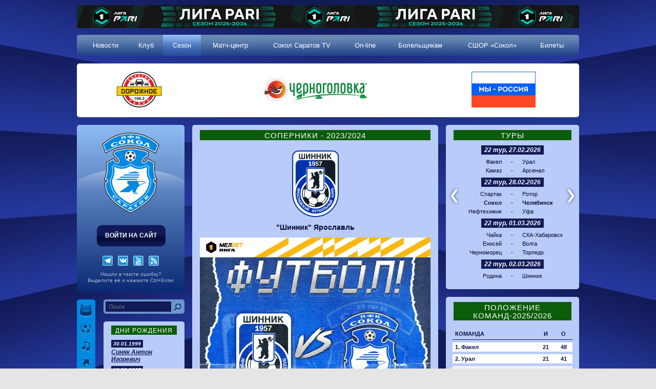

--- FILE ---
content_type: text/html
request_url: https://sokol-saratov.ru/season/opponents/view/id/390
body_size: 12880
content:
<!DOCTYPE HTML PUBLIC "-//W3C//DTD HTML 4.01//EN"  "http://www.w3.org/TR/html4/strict.dtd">
<html lang="ru">
    <head>
		<meta http-equiv="Content-language" content="ru-RU">
        <meta http-equiv="Content-Type" content="text/html; charset=utf-8">
        <meta content="Сокол Саратов" name="keywords">
        <meta content="Сокол Саратов" name="description">
		<link rel="SHORTCUT ICON" href="/favicon.ico">
        <title>ПФК "Сокол" Саратов | Соперники</title>
		<link href='http://fonts.googleapis.com/css?family=Open+Sans+Condensed:300,700&subset=latin,cyrillic' rel='stylesheet' type='text/css'>
		<link href='/css/styles.css' rel="stylesheet" type="text/css"/>
        <link href='/css/magnific-popup.css' rel="stylesheet" type="text/css"/>
	
		<script src="/js/jquery.min.js"></script>
		<script src="/js/corner.js"></script>
		<script src="/js/jquery.magnific-popup.min.js"></script>
		<script src="/js/js.js"></script>
		<script src="https://lidrekon.ru/slep/js/uhpv-full.min.js"></script>
    </head>
    <body>
        <div class="main inside">
			<div class="competition">
				<div class="competition-logo">
				<a target="_blank" href="https://fnl.pro/pari" rel="nofollow"><img width="980" height="" src="/img/plashka.png" /></a>
				</div>
				
			</div>
			<div class="menu">	<table>		<tr>						<td class="">				<a href="/news/">Новости</a>											</td>						<td class="">				<a href="/club">Клуб</a>													<ul>													<li><a href="/command">Команда</a></li>													<li><a href="/club/admin">Администрация</a></li>													<li><a href="/site/page/view/contacts">Контакты</a></li>											</ul>							</td>						<td class="active">				<a href="/season/liga">Сезон</a>													<ul>													<li><a href="/season/liga">Календарь</a></li>													<li><a href="/enemy">Соперники</a></li>													<li><a href="/season">Дневник</a></li>													<li><a href="/season/commands">Положение команд</a></li>											</ul>							</td>						<td class="">				<a href="/matchcenter">Матч-центр</a>											</td>						<td class="">				<a href="/tv">Сокол Саратов TV</a>											</td>						<td class="">				<a href="/online">On-line</a>											</td>						<td class="">				<a href="/guestbook">Болельщикам</a>													<ul>													<li><a href="/guestbook">Гостевая</a></li>													<li><a href="http://sokol-saratov.ru/site/page/view/pravila">Правила поведения зрителей</a></li>													<li><a href="/conference">Вопрос-ответ</a></li>											</ul>							</td>						<td class="">				<a href="/school/team">СШОР «Сокол»</a>													<ul>													<li><a href="/school/team">Команда</a></li>													<li><a href="/school/playersStats">Статистика команды</a></li>													<li><a href="/school/standings">Положение команд</a></li>													<li><a href="/school/management">Руководство</a></li>													<li><a href="/school/teachers">Педагогический состав</a></li>													<li><a href="/school/diary">Дневник</a></li>													<li><a href="/school/calendar">Календарь</a></li>													<li><a href="/club/docs">Документы</a></li>													<li><a href="/site/page/view/specrazdel">Сведения об образовательной ортанизации</a></li>													<li><a href="/site/page/view/contacts-school">Контакты</a></li>											</ul>							</td>						<td class="">				<a href="/site/page/view/tickets">Билеты</a>											</td>					</tr>	</table></div><div class="sponsors">
	<table>
		<tr>
			<td>					
				<noindex>
					<a href="https://dorognoe.ru/?region=saratov" target="_blank" rel="nofollow"><img id="�������� �����" src="/img/sponsors/DR.png"/></a>
				</noindex> 
			</td>
			<td>					
				<noindex>
					<a href="https://chernogolovka.com/" target="_blank" rel="nofollow"><img id="������������" src="/img/sponsors/chernogolovka.png"/></a>
				</noindex> 
			</td>
			<td>					
				<noindex>
					<a target="_blank" rel="nofollow"><img id="we are russian" src="/img/sponsors/rus.jpg"/></a>
				</noindex> 
			</td>
		</tr>
	</table>
</div>            <div class="left">
                <div class="top">
					<div class="top_gleam logo_target">
												<script>$.get('/site/logo',{},function(response){$('.logo_target').html(response)})</script>
					</div>
				</div>
				<div class="panel">
					<div class="menu_icon">
	<div class="hide_menu">
		<ul>
							<li><a href="/stadium">Стадион</a></li>
							<li><a href="/totalizator">Тотализатор</a></li>
							<li><a href="/music">Музыка</a></li>
							<li><a href="/links">Ссылки</a></li>
							<li><a href="/book">Чтиво</a></li>
							<li><a href="/season/media">Фото и видео</a></li>
							<li><a href="/vote">Опросы</a></li>
							<li><a href="/archiv">Архив</a></li>
					</ul>
	</div>
	<ul>
					<li><a href="/stadium" id="stadium"></a></li>
					<li><a href="/totalizator" id="tote"></a></li>
					<li><a href="/music" id="music"></a></li>
					<li><a href="/links" id="links"></a></li>
					<li><a href="/book" id="read"></a></li>
					<li><a href="/season/media" id="multimedia"></a></li>
					<li><a href="/vote" id="polls"></a></li>
					<li><a href="/archiv" id="archive"></a></li>
			</ul>  
</div><div class="search">
	<form action="/search/results" method="get">		<input placeholder="Поиск" type="text" value="" name="q" id="q" />		<input type="submit" name="yt0" value="" />	</form></div><div class="birthday">
	<h2>ДНИ РОЖДЕНИЯ</h2>
	<div>
					<span class="data">30.01.1999</span>
			<a href="/club/team/view/id/651">Синяк Антон Игоревич</a>
					<span class="data">10.02.2005</span>
			<a href="/club/team/view/id/661">Грибов Сергей Алексеевич</a>
					<span class="data">13.02.1983</span>
			<a href="/club/management/view/id/154">Кашчелан Младен</a>
			</div>
	<a href="/command" class="section_link">Команда</a>
	<div class="clear"></div>
</div>					<div class="clear"></div>
				</div>
                <div class="result">
	<h2>Результат</h2>
	<div class="tourney">
		ПАРИ Первая Лига сезона 2025-2026 годов<br>
			</div>
	<span>
		21 тур		29.11.2025	</span>
	<table class="result_table">
		<tr>
			<td>
				<div>Сокол</div>
				Саратов			</td>
			<td>
                0:2									<small class="pen">(0:1)</small>
				                            </td>
			<td>
                <div>СКА-Хабаровск</div>
                Хабаровск			</td>
		</tr>
	</table>
			<a href="/online/view/id/5037">Текстовая трансляция</a><br>
				<a href="/media/view/id/660">Фото и видео</a><br>
	</div><div class="result">
	<h2>Анонс</h2>
    <div class="tourney">
        ПАРИ Первая Лига сезона 2025-2026 годов<br>
            </div>
	<span>
		22 тур        28.02.2026			</span>
	<table class="result_table">
		<tr>
            <td>
                <div>Сокол</div>
                Саратов            </td>
			<td>-</td>
            <td>
                <div>Челябинск</div>
                Челябинск            </td>
		</tr>
	</table>
			<a href="/html/online/view/id/5046">Текстовая трансляция</a><br>
		</div><div class="result extra_logos">
<h2>ПАРТНЕРЫ ФНЛ</h2>
	<a target="_blank" href="https://fnl.pro/pari" rel="nofollow"><img src="/img/1_PARI.png" width="100"></a>
	<a target="_blank" href="https://abinbevefes.ru/" rel="nofollow"><img src="/img/napitki vmeste.png" width="100"></a>
	<a target="_blank" href="https://bookmaker-ratings.ru/bookmakers-homepage/luchshie-bukmekerskie-kontory/" rel="nofollow"><img src="/img/3_reiting_.png" width="100"></a>
	<a target="_blank" href="https://metaratings.ru/" rel="nofollow"><img src="/img/3_metaraitings.png" width="100"></a>
	<a target="_blank" href="https://legalbet.ru/ratings/" rel="nofollow"><img src="/img/4_legal bet.png" width="100"></a>
	<a target="_blank" href="https://betonmobile.ru/"><img src="/img/2_beton mobile.png" width="100" alt="Betonmobile.ru"></a>
	<a target="_blank" href="https://www.football-mania.ru/" rel="nofollow"><img src="/img/5_Footballmania.png" width="100"></a>
	<a target="_blank" href="https://fnl.pro/pari" rel="nofollow"><img src="/img/7_FNL.png" width="100"></a>
	<a target="_blank" href="https://rfs.ru/" rel="nofollow"><img src="/img/4_RFS.png" width="100"></a>
</div>
<div class="result extra_logos">
	<a target="_blank" href="https://qtickets.ru/" rel="dofollow"><img src="/img/qtickets.svg" alt="Qtickets" width="130"></a>
	<a target="_blank" href="https://sportbox.ru/" rel="nofollow"><img class="sportbox" src="/img/sportbox.jpg"></a>
	<a target="_blank" href="https://sokol-saratov.ru/news/veteran"><img src="/img/logo_ffs+.png"></a>
	<a target="_blank" href="https://minsport.saratov.gov.ru/" rel="nofollow"><img src="/img/min-vo.jpg" width="190"></a>
	<a target="_blank" href="https://sport-teams.ru/" rel="nofollow"><img src="/img/logo-csp-russia.png" width="190"></a>
	<a target="_blank" href="https://norma.sport" rel="nofollow"><img src="/img/norma_.png" width="190"></a>
	<a target="_blank" href="https://afisha.yandex.ru/saratov/sport?source=menu" rel="nofollow"><img src="/img/yafisha.svg"></a>
	<a target="_blank" href="https://www.agrosport.ru/" rel="nofollow"><img src="/img/gto.jpg"></a>
<!--lm_php_ver=1.5--><!-- <ml_code></ml_code> --><!--<ml_code_response><ml_getver>6.3.3</ml_getver></ml_code_response>--><!-- <ml_code></ml_code> --><!--<ml_code_response><ml_getver>6.3.3</ml_getver></ml_code_response>--><!--3079351961267--><div id='Wob8_3079351961267'></div><!--af2e2e48--><!--9241b0f4--><!--9c7ec26b--><!--da5bb5de--><!--<ingots><ingots><ingots_version>2.2</ingots_version></ingots></ingots>--><!--<ingots><ingots><ingots_fversion>2.2f</ingots_fversion></ingots></ingots>--><!--<kappusto><kappusto><kappusto_version>1.3.3</kappusto_version></kappusto></kappusto>--><megaindex_noindex></megaindex_noindex><!-- links will appear here -->

<script async="async" src="https://w.uptolike.com/widgets/v1/zp.js?pid=1293548" type="text/javascript"></script>
<script type="text/javascript">
<!--
var _acic={dataProvider:10};(function(){var e=document.createElement("script");e.type="text/javascript";e.async=true;e.src="//www.acint.net/aci.js";var t=document.getElementsByTagName("script")[0];t.parentNode.insertBefore(e,t)})()
//-->
</script>

</div>                <!--img src="/img/banner.png" alt="Покупка билетов on-line"/-->
            </div>
            <div class="right">
                <div>
                    <div class="content_left  ">
                        <div class="opponent">
    <h2>Соперники - 2023/2024</h2>
	<div class="opponent_details">
		<div class="team_badge align_center">
            <img src="/img/teams/649174708b7d8.png"/> 		</div>
		<h1 class="align_center">"Шинник" Ярославль</h1>
        <div class="opponent_info">
            <p>
	<img src="https://sun155-1.userapi.com/impg/qK0vdQscIshpAdsF77S5rF-q2Sf1rOFrvJbU7w/brTsB_aFQjg.jpg?size=807x807&quality=95&sign=d04e2ec05f51962449ddfbd5341aabce&c_uniq_tag=UJBf8LxkEyj1jZ4LxyZP-GWbeKn2cBMDm8bAP8API-0&type=album" width="450"></p><p>	До
появления в Ярославле профессионального футбольного клуба местные команды
носили весьма оригинальные названия: «Железнодорожный кружок футболистов»,
«Молодая жизнь», «Унион», «Марс», «Красный перекоп» и др. Однако, начиная с
1957 года, когда в городе, собственно, и появилась команда мастеров, «экзотика»
уступила место более привычным именам – первые три года клуб назывался
«Химиком», а затем стал «Шинником» и носит это наименование до сих пор.</p><p>
	В первый раз в элиту советского футбола ярославцы пробились в 1964-м
году. Однако по итогам того сезона они снова опустились во вторую группу класса
«А». Длительное время «Шинник» считался крепким середняком подэлитных
дивизионов. И лишь с распадом СССР команда вновь начала претендовать на выход в
высшую лигу. Впервые в новейшей истории клуба эта задача была решена в 1991-м
году. Пять лет спустя ярославцы заняли в «вышке» рекордное для себя четвертое
место, завоевав право играть в Кубке Интертото. После этого «Шинник» несколько
раз покидал элиту, но при этом неизменно в нее возвращался. Наибольший след в
истории команды на том этапе оставили тренеры А. Побегалов, О. Долматов и
С. Юран. В 2021-м г. команда опустилась во второй дивизион, но уже через сезон
вернулась на прежний уровень. Весной прошлого года ярославцы финишировали в Первой
лиге на седьмом месте.</p><p>
	В составе соперника
обращают на себя внимание сразу несколько человек. Прежде всего, это 42-летний
нападающий Э. Низамутдинов (№9), в свое время поигравший за московский
«Спартак». Кроме того, это защитник Н. Котин (№53), еще прошлой весной защищавший цвета
«Сокола», поиграл в нашей команде и А. Семенов (№13). Наконец, главным тренером «Шинника» в конце декабря прошлого года был назначен Д. Черышев, который сменил Д. Хомуху. Черышев начал тренерскую карьеру в мадридском «Реале». После также успел поработать в тренерском штабе другого испанского гранда «Севильи». В России специалист работал в таких клубах, как «Сибирь», нижегородская «Волга», «Зенит», «Иртыш», «Мордовия» и «Нижний Новгород». До «Шинника» Черышев работал в клубе из Андорры «Санта-Колома». Под его руководством ярославцы одержали четыре выездных победы (в Краснодаре и в Тюмени по 2:0, в Химках 1:0 и в Нижнекамске 2:1), трижды проиграли («Родине» 0:2, «Черноморцу» и «Динамо» 0:1) и один матч сыграли вничью (с «Ленинградцем» 0:0).</p><p>
	Ярославцы практически обезопасили себя от вылета, но это не означает, что предстоящий матч станет легкой прогулкой для нашей команды. Предстоит битва! Верим в команду! Болеем за «Сокол»!
	<strong></strong></p><p>
	<strong>Сокол – Шинник в первенствах СССР (+7 =7 – 2 18:11)</strong></p><p>
	<strong>Сокол – Шинник в первенствах России (+4 =6 –9 23:32)</strong></p><p>
	24.05.1993
Саратов 1:1 (Ю. Васильев)</p><p>
	05.09.1993
Ярославль 2:2 (А. Козлов, М. Никитин)</p><p>
	01.07.1994 Ярославль
1:3 (И. Куракин)</p><p>
	26.10.1994
Саратов 4:2 (Е. Соколов, О. Терехин-
	<st1>2, Л. Маркевич)</st1></p><p>
	28.05.1995
Ярославль 0:2</p><p>
	17.09.1995
Саратов 0:0</p><p>
	19.05.1996
Саратов 2:1 (С. Растегаев, Д. Вязьмикин)</p><p>
	06.09.1996
Ярославль 1:3 (К. Микаелян)</p><p>
	18.06.2000
Ярославль 0:0</p><p>
	13.10.2000
Саратов 2:0 (М. Никитин, А. Федьков)</p><p>
	13.04.2002
Ярославль 1:2 (А. Федьков)</p><p>
	17.11.2002
Саратов 1:3 (Р. Балтиев)</p><p>
	20.09.2014 
	<a href="https://youtu.be/4p-HhJ8q5Pg" savefrom_lm_index="0" savefrom_lm="1">Саратов 1:4</a><a href="http://savefrom.net/?url=https%3A%2F%2Fyoutu.be%2F4p-HhJ8q5Pg&utm_source=yabrowser-sf&utm_medium=extensions&utm_campaign=link_modifier" target="_blank" title="Получи прямую ссылку" savefrom_lm="1" savefrom_lm_is_link="1" style="background-image: url(&quot;[data-uri]&quot;); background-repeat: no-repeat; width: 16px; height: 16px; display: inline-block; border: none; text-decoration: none; padding: 0px; position: relative;"></a><a href="http://savefrom.net/?url=https%3A%2F%2Fyoutu.be%2F4p-HhJ8q5Pg&utm_source=yabrowser-sf&utm_medium=extensions&utm_campaign=link_modifier"></a> (<a href="https://youtu.be/HJysYHm23t8" savefrom_lm_index="0" savefrom_lm="1">Д. Агапцев</a><a href="http://savefrom.net/?url=https%3A%2F%2Fyoutu.be%2FHJysYHm23t8&utm_source=yabrowser-sf&utm_medium=extensions&utm_campaign=link_modifier" target="_blank" title="Получи прямую ссылку" savefrom_lm="1" savefrom_lm_is_link="1" style="background-image: url(&quot;[data-uri]&quot;); background-repeat: no-repeat; width: 16px; height: 16px; display: inline-block; border: none; text-decoration: none; padding: 0px; position: relative;"></a><a href="http://savefrom.net/?url=https%3A%2F%2Fyoutu.be%2FHJysYHm23t8&utm_source=yabrowser-sf&utm_medium=extensions&utm_campaign=link_modifier"></a>)</p><p>
	12.04.2015 
	<a href="https://youtu.be/aRBdnPSGdao" savefrom_lm_index="0" savefrom_lm="1">Ярославль 2:2</a><a href="http://savefrom.net/?url=https%3A%2F%2Fyoutu.be%2FaRBdnPSGdao&utm_source=yabrowser-sf&utm_medium=extensions&utm_campaign=link_modifier" target="_blank" title="Получи прямую ссылку" savefrom_lm="1" savefrom_lm_is_link="1" style="background-image: url(&quot;[data-uri]&quot;); background-repeat: no-repeat; width: 16px; height: 16px; display: inline-block; border: none; text-decoration: none; padding: 0px; position: relative;"></a><a href="http://savefrom.net/?url=https%3A%2F%2Fyoutu.be%2FaRBdnPSGdao&utm_source=yabrowser-sf&utm_medium=extensions&utm_campaign=link_modifier"></a> (<a href="https://youtu.be/C1SJxtW_SCQ" savefrom_lm_index="0" savefrom_lm="1">И. Маркелов</a><a href="http://savefrom.net/?url=https%3A%2F%2Fyoutu.be%2FC1SJxtW_SCQ&utm_source=yabrowser-sf&utm_medium=extensions&utm_campaign=link_modifier" target="_blank" title="Получи прямую ссылку" savefrom_lm="1" savefrom_lm_is_link="1" style="background-image: url(&quot;[data-uri]&quot;); background-repeat: no-repeat; width: 16px; height: 16px; display: inline-block; border: none; text-decoration: none; padding: 0px; position: relative;"></a><a href="http://savefrom.net/?url=https%3A%2F%2Fyoutu.be%2FC1SJxtW_SCQ&utm_source=yabrowser-sf&utm_medium=extensions&utm_campaign=link_modifier"></a>, <a href="https://youtu.be/TBLKBKrHzOQ" savefrom_lm_index="0" savefrom_lm="1">К. Муллин</a><a href="http://savefrom.net/?url=https%3A%2F%2Fyoutu.be%2FTBLKBKrHzOQ&utm_source=yabrowser-sf&utm_medium=extensions&utm_campaign=link_modifier" target="_blank" title="Получи прямую ссылку" savefrom_lm="1" savefrom_lm_is_link="1" style="background-image: url(&quot;[data-uri]&quot;); background-repeat: no-repeat; width: 16px; height: 16px; display: inline-block; border: none; text-decoration: none; padding: 0px; position: relative;"></a><a href="http://savefrom.net/?url=https%3A%2F%2Fyoutu.be%2FTBLKBKrHzOQ&utm_source=yabrowser-sf&utm_medium=extensions&utm_campaign=link_modifier"></a>)</p><p>
	19.10.2015 
	<a href="https://youtu.be/Nxi2qBOM5C4" savefrom_lm_index="0" savefrom_lm="1">Саратов 0:1</a><a href="http://savefrom.net/?url=https%3A%2F%2Fyoutu.be%2FNxi2qBOM5C4&utm_source=yabrowser-sf&utm_medium=extensions&utm_campaign=link_modifier" target="_blank" title="Получи прямую ссылку" savefrom_lm="1" savefrom_lm_is_link="1" style="background-image: url(&quot;[data-uri]&quot;); background-repeat: no-repeat; width: 16px; height: 16px; display: inline-block; border: none; text-decoration: none; padding: 0px; position: relative;"></a></p><p>
	06.05.2016 
	<a href="https://youtu.be/rg0Wp9xZByc" savefrom_lm_index="0" savefrom_lm="1">Ярославль 0:1</a><a href="http://savefrom.net/?url=https%3A%2F%2Fyoutu.be%2Frg0Wp9xZByc&utm_source=yabrowser-sf&utm_medium=extensions&utm_campaign=link_modifier" target="_blank" title="Получи прямую ссылку" savefrom_lm="1" savefrom_lm_is_link="1" style="background-image: url(&quot;[data-uri]&quot;); background-repeat: no-repeat; width: 16px; height: 16px; display: inline-block; border: none; text-decoration: none; padding: 0px; position: relative;"></a></p><p>
	02.10.2016 
	<a href="https://youtu.be/aPXqepOZf9M" savefrom_lm_index="0" savefrom_lm="1">Саратов 2:2</a><a href="http://savefrom.net/?url=https%3A%2F%2Fyoutu.be%2FaPXqepOZf9M&utm_source=yabrowser-sf&utm_medium=extensions&utm_campaign=link_modifier" target="_blank" title="Получи прямую ссылку" savefrom_lm="1" savefrom_lm_is_link="1" style="background-image: url(&quot;[data-uri]&quot;); background-repeat: no-repeat; width: 16px; height: 16px; display: inline-block; border: none; text-decoration: none; padding: 0px; position: relative;"></a><a href="http://savefrom.net/?url=https%3A%2F%2Fyoutu.be%2FaPXqepOZf9M&utm_source=yabrowser-sf&utm_medium=extensions&utm_campaign=link_modifier"></a> (<a href="https://youtu.be/5G9STcopLdw" savefrom_lm_index="0" savefrom_lm="1">А. Дудолев</a><a href="http://savefrom.net/?url=https%3A%2F%2Fyoutu.be%2F5G9STcopLdw&utm_source=yabrowser-sf&utm_medium=extensions&utm_campaign=link_modifier" target="_blank" title="Получи прямую ссылку" savefrom_lm="1" savefrom_lm_is_link="1" style="background-image: url(&quot;[data-uri]&quot;); background-repeat: no-repeat; width: 16px; height: 16px; display: inline-block; border: none; text-decoration: none; padding: 0px; position: relative;"></a><a href="http://savefrom.net/?url=https%3A%2F%2Fyoutu.be%2F5G9STcopLdw&utm_source=yabrowser-sf&utm_medium=extensions&utm_campaign=link_modifier"></a>, <a href="https://youtu.be/-HoUGy0alSo" savefrom_lm_index="0" savefrom_lm="1">А. Пасько</a><a href="http://savefrom.net/?url=https%3A%2F%2Fyoutu.be%2F-HoUGy0alSo&utm_source=yabrowser-sf&utm_medium=extensions&utm_campaign=link_modifier" target="_blank" title="Получи прямую ссылку" savefrom_lm="1" savefrom_lm_is_link="1" style="background-image: url(&quot;[data-uri]&quot;); background-repeat: no-repeat; width: 16px; height: 16px; display: inline-block; border: none; text-decoration: none; padding: 0px; position: relative;"></a><a href="http://savefrom.net/?url=https%3A%2F%2Fyoutu.be%2F-HoUGy0alSo&utm_source=yabrowser-sf&utm_medium=extensions&utm_campaign=link_modifier"></a>)</p><p>
	23.04.2017 
	<a href="https://youtu.be/Fn1EYE1fGHM" target="_blank" savefrom_lm_index="0" savefrom_lm="1">Ярославль 0:1</a><a href="http://savefrom.net/?url=https%3A%2F%2Fyoutu.be%2FFn1EYE1fGHM&utm_source=yabrowser-sf&utm_medium=extensions&utm_campaign=link_modifier" target="_blank" title="Получи прямую ссылку" savefrom_lm="1" savefrom_lm_is_link="1" style="background-image: url(&quot;[data-uri]&quot;); background-repeat: no-repeat; width: 16px; height: 16px; display: inline-block; border: none; text-decoration: none; padding: 0px; position: relative;"></a></p><p>
	23.07.2023 <a href="https://youtu.be/maefecC7O8k" target="_blank">Саратов 3:2</a> (<a href="https://youtu.be/6oAWFODIjgA" target="_blank">А. Евдокимов,</a> <a href="https://youtu.be/duI4C5bm8x0" target="_blank">И. Турсунов,</a> <a href="https://youtu.be/vjINIM6w2e0" target="_blank">В. Бабаев</a>)</p>        </div>
		<a href="/enemy" class="section_link">Соперники</a>
		<div class="clear"></div>
	</div>

</div>                    </div>
                                            <div class="content_right">
                            	<div class="tours">
		<h2>Туры</h2>

		<div class="slider_tours">
						<div class="conteiner">
									<div class="tour ">
													<span>1 тур, 19.07.2025</span>
							<ul>
																	<li class="">
										<div class="team">Уфа</div>
										<div class="account">
											1-1										</div>
										<div class="team">СКА-Хабаровск</div>
									</li>
																	<li class="">
										<div class="team">Шинник</div>
										<div class="account">
											0-1										</div>
										<div class="team">Урал</div>
									</li>
																	<li class="">
										<div class="team">Арсенал</div>
										<div class="account">
											1-1										</div>
										<div class="team">Камаз</div>
									</li>
																	<li class="">
										<div class="team">Волга</div>
										<div class="account">
											1-2										</div>
										<div class="team">Ротор</div>
									</li>
															</ul>
													<span>1 тур, 20.07.2025</span>
							<ul>
																	<li class="">
										<div class="team">Торпедо</div>
										<div class="account">
											2-3										</div>
										<div class="team">Челябинск</div>
									</li>
																	<li class="sokol">
										<div class="team">Нефтехимик</div>
										<div class="account">
											0-0										</div>
										<div class="team">Сокол</div>
									</li>
																	<li class="">
										<div class="team">Енисей</div>
										<div class="account">
											0-3										</div>
										<div class="team">Чайка</div>
									</li>
																	<li class="">
										<div class="team">Спартак</div>
										<div class="account">
											0-1										</div>
										<div class="team">Факел</div>
									</li>
															</ul>
													<span>1 тур, 21.07.2025</span>
							<ul>
																	<li class="">
										<div class="team">Родина</div>
										<div class="account">
											1-1										</div>
										<div class="team">Черноморец</div>
									</li>
															</ul>
											</div>
									<div class="tour ">
													<span>2 тур, 25.07.2025</span>
							<ul>
																	<li class="">
										<div class="team">Арсенал</div>
										<div class="account">
											1-1										</div>
										<div class="team">Шинник</div>
									</li>
															</ul>
													<span>2 тур, 26.07.2025</span>
							<ul>
																	<li class="">
										<div class="team">Челябинск</div>
										<div class="account">
											1-0										</div>
										<div class="team">Ротор</div>
									</li>
																	<li class="">
										<div class="team">Волга</div>
										<div class="account">
											1-2										</div>
										<div class="team">Камаз</div>
									</li>
																	<li class="sokol">
										<div class="team">Сокол</div>
										<div class="account">
											0-0										</div>
										<div class="team">Чайка</div>
									</li>
															</ul>
													<span>2 тур, 27.07.2025</span>
							<ul>
																	<li class="">
										<div class="team">Енисей</div>
										<div class="account">
											1-2										</div>
										<div class="team">СКА-Хабаровск</div>
									</li>
																	<li class="">
										<div class="team">Нефтехимик</div>
										<div class="account">
											0-0										</div>
										<div class="team">Торпедо</div>
									</li>
																	<li class="">
										<div class="team">Факел</div>
										<div class="account">
											1-0										</div>
										<div class="team">Уфа</div>
									</li>
																	<li class="">
										<div class="team">Родина</div>
										<div class="account">
											1-3										</div>
										<div class="team">Спартак</div>
									</li>
															</ul>
													<span>2 тур, 28.07.2025</span>
							<ul>
																	<li class="">
										<div class="team">Урал</div>
										<div class="account">
											3-2										</div>
										<div class="team">Черноморец</div>
									</li>
															</ul>
											</div>
									<div class="tour ">
													<span>3 тур, 02.08.2025</span>
							<ul>
																	<li class="">
										<div class="team">Урал</div>
										<div class="account">
											2-1										</div>
										<div class="team">Родина</div>
									</li>
																	<li class="">
										<div class="team">Камаз</div>
										<div class="account">
											2-1										</div>
										<div class="team">Челябинск</div>
									</li>
																	<li class="">
										<div class="team">Уфа</div>
										<div class="account">
											1-0										</div>
										<div class="team">Шинник</div>
									</li>
																	<li class="">
										<div class="team">Чайка</div>
										<div class="account">
											1-1										</div>
										<div class="team">Волга</div>
									</li>
															</ul>
													<span>3 тур, 03.08.2025</span>
							<ul>
																	<li class="sokol">
										<div class="team">Факел</div>
										<div class="account">
											1-0										</div>
										<div class="team">Сокол</div>
									</li>
																	<li class="">
										<div class="team">Спартак</div>
										<div class="account">
											1-1										</div>
										<div class="team">Нефтехимик</div>
									</li>
																	<li class="">
										<div class="team">СКА-Хабаровск</div>
										<div class="account">
											1-0										</div>
										<div class="team">Торпедо</div>
									</li>
																	<li class="">
										<div class="team">Черноморец</div>
										<div class="account">
											1-2										</div>
										<div class="team">Арсенал</div>
									</li>
															</ul>
													<span>3 тур, 04.08.2025</span>
							<ul>
																	<li class="">
										<div class="team">Ротор</div>
										<div class="account">
											0-0										</div>
										<div class="team">Енисей</div>
									</li>
															</ul>
											</div>
									<div class="tour ">
													<span>4 тур, 09.08.2025</span>
							<ul>
																	<li class="">
										<div class="team">Родина</div>
										<div class="account">
											1-1										</div>
										<div class="team">Арсенал</div>
									</li>
																	<li class="">
										<div class="team">Челябинск</div>
										<div class="account">
											1-0										</div>
										<div class="team">Волга</div>
									</li>
																	<li class="sokol">
										<div class="team">Сокол</div>
										<div class="account">
											1-1										</div>
										<div class="team">Черноморец</div>
									</li>
															</ul>
													<span>4 тур, 10.08.2025</span>
							<ul>
																	<li class="">
										<div class="team">Шинник</div>
										<div class="account">
											0-2										</div>
										<div class="team">Нефтехимик</div>
									</li>
																	<li class="">
										<div class="team">Ротор</div>
										<div class="account">
											1-0										</div>
										<div class="team">Уфа</div>
									</li>
																	<li class="">
										<div class="team">СКА-Хабаровск</div>
										<div class="account">
											1-1										</div>
										<div class="team">Чайка</div>
									</li>
																	<li class="">
										<div class="team">Енисей</div>
										<div class="account">
											0-2										</div>
										<div class="team">Урал</div>
									</li>
															</ul>
													<span>4 тур, 11.08.2025</span>
							<ul>
																	<li class="">
										<div class="team">Торпедо</div>
										<div class="account">
											0-1										</div>
										<div class="team">Спартак</div>
									</li>
																	<li class="">
										<div class="team">Камаз</div>
										<div class="account">
											1-2										</div>
										<div class="team">Факел</div>
									</li>
															</ul>
											</div>
									<div class="tour ">
													<span>5 тур, 16.08.2025</span>
							<ul>
																	<li class="">
										<div class="team">Уфа</div>
										<div class="account">
											0-0										</div>
										<div class="team">Родина</div>
									</li>
																	<li class="sokol">
										<div class="team">Сокол</div>
										<div class="account">
											1-1										</div>
										<div class="team">Ротор</div>
									</li>
																	<li class="">
										<div class="team">Чайка</div>
										<div class="account">
											1-2										</div>
										<div class="team">Шинник</div>
									</li>
																	<li class="">
										<div class="team">Арсенал</div>
										<div class="account">
											2-2										</div>
										<div class="team">Енисей</div>
									</li>
															</ul>
													<span>5 тур, 17.08.2025</span>
							<ul>
																	<li class="">
										<div class="team">Спартак</div>
										<div class="account">
											2-1										</div>
										<div class="team">Челябинск</div>
									</li>
																	<li class="">
										<div class="team">Черноморец</div>
										<div class="account">
											0-1										</div>
										<div class="team">Факел</div>
									</li>
																	<li class="">
										<div class="team">Нефтехимик</div>
										<div class="account">
											1-3										</div>
										<div class="team">Камаз</div>
									</li>
																	<li class="">
										<div class="team">Волга</div>
										<div class="account">
											1-0										</div>
										<div class="team">СКА-Хабаровск</div>
									</li>
															</ul>
													<span>5 тур, 18.08.2025</span>
							<ul>
																	<li class="">
										<div class="team">Торпедо</div>
										<div class="account">
											1-0										</div>
										<div class="team">Урал</div>
									</li>
															</ul>
											</div>
									<div class="tour ">
													<span>6 тур, 23.08.2025</span>
							<ul>
																	<li class="">
										<div class="team">Шинник</div>
										<div class="account">
											1-1										</div>
										<div class="team">Родина</div>
									</li>
																	<li class="">
										<div class="team">Камаз</div>
										<div class="account">
											3-1										</div>
										<div class="team">Уфа</div>
									</li>
																	<li class="sokol">
										<div class="team">Челябинск</div>
										<div class="account">
											3-1										</div>
										<div class="team">Сокол</div>
									</li>
																	<li class="">
										<div class="team">Черноморец</div>
										<div class="account">
											0-2										</div>
										<div class="team">Енисей</div>
									</li>
															</ul>
													<span>6 тур, 24.08.2025</span>
							<ul>
																	<li class="">
										<div class="team">Факел</div>
										<div class="account">
											1-0										</div>
										<div class="team">Нефтехимик</div>
									</li>
																	<li class="">
										<div class="team">СКА-Хабаровск</div>
										<div class="account">
											1-2										</div>
										<div class="team">Спартак</div>
									</li>
																	<li class="">
										<div class="team">Чайка</div>
										<div class="account">
											0-3										</div>
										<div class="team">Арсенал</div>
									</li>
															</ul>
													<span>6 тур, 25.08.2025</span>
							<ul>
																	<li class="">
										<div class="team">Урал</div>
										<div class="account">
											4-0										</div>
										<div class="team">Волга</div>
									</li>
																	<li class="">
										<div class="team">Ротор</div>
										<div class="account">
											3-0										</div>
										<div class="team">Торпедо</div>
									</li>
															</ul>
											</div>
									<div class="tour ">
													<span>7 тур, 29.08.2025</span>
							<ul>
																	<li class="">
										<div class="team">Родина</div>
										<div class="account">
											3-0										</div>
										<div class="team">Торпедо</div>
									</li>
															</ul>
													<span>7 тур, 30.08.2025</span>
							<ul>
																	<li class="">
										<div class="team">Волга</div>
										<div class="account">
											2-1										</div>
										<div class="team">Арсенал</div>
									</li>
																	<li class="sokol">
										<div class="team">Енисей</div>
										<div class="account">
											1-0										</div>
										<div class="team">Сокол</div>
									</li>
																	<li class="">
										<div class="team">Нефтехимик</div>
										<div class="account">
											1-1										</div>
										<div class="team">Челябинск</div>
									</li>
																	<li class="">
										<div class="team">Шинник</div>
										<div class="account">
											1-0										</div>
										<div class="team">Черноморец</div>
									</li>
																	<li class="">
										<div class="team">Ротор</div>
										<div class="account">
											1-2										</div>
										<div class="team">Спартак</div>
									</li>
																	<li class="">
										<div class="team">СКА-Хабаровск</div>
										<div class="account">
											1-1										</div>
										<div class="team">Камаз</div>
									</li>
																	<li class="">
										<div class="team">Уфа</div>
										<div class="account">
											4-0										</div>
										<div class="team">Чайка</div>
									</li>
															</ul>
													<span>7 тур, 31.08.2025</span>
							<ul>
																	<li class="">
										<div class="team">Урал</div>
										<div class="account">
											2-0										</div>
										<div class="team">Факел</div>
									</li>
															</ul>
											</div>
									<div class="tour ">
													<span>8 тур, 03.09.2025</span>
							<ul>
																	<li class="">
										<div class="team">Торпедо</div>
										<div class="account">
											0-0										</div>
										<div class="team">Уфа</div>
									</li>
																	<li class="">
										<div class="team">Волга</div>
										<div class="account">
											1-1										</div>
										<div class="team">Черноморец</div>
									</li>
																	<li class="">
										<div class="team">Енисей</div>
										<div class="account">
											0-0										</div>
										<div class="team">Шинник</div>
									</li>
																	<li class="">
										<div class="team">Нефтехимик</div>
										<div class="account">
											1-5										</div>
										<div class="team">Родина</div>
									</li>
																	<li class="">
										<div class="team">Арсенал</div>
										<div class="account">
											3-1										</div>
										<div class="team">СКА-Хабаровск</div>
									</li>
																	<li class="">
										<div class="team">Чайка</div>
										<div class="account">
											0-6										</div>
										<div class="team">Ротор</div>
									</li>
																	<li class="sokol">
										<div class="team">Сокол</div>
										<div class="account">
											0-2										</div>
										<div class="team">Камаз</div>
									</li>
															</ul>
													<span>8 тур, 04.09.2025</span>
							<ul>
																	<li class="">
										<div class="team">Спартак</div>
										<div class="account">
											1-1										</div>
										<div class="team">Урал</div>
									</li>
																	<li class="">
										<div class="team">Челябинск</div>
										<div class="account">
											1-1										</div>
										<div class="team">Факел</div>
									</li>
															</ul>
											</div>
									<div class="tour ">
													<span>9 тур, 07.09.2025</span>
							<ul>
																	<li class="">
										<div class="team">Родина</div>
										<div class="account">
											2-0										</div>
										<div class="team">Енисей</div>
									</li>
																	<li class="">
										<div class="team">Шинник</div>
										<div class="account">
											2-0										</div>
										<div class="team">Волга</div>
									</li>
																	<li class="">
										<div class="team">Ротор</div>
										<div class="account">
											1-0										</div>
										<div class="team">СКА-Хабаровск</div>
									</li>
																	<li class="">
										<div class="team">Камаз</div>
										<div class="account">
											1-1										</div>
										<div class="team">Торпедо</div>
									</li>
																	<li class="">
										<div class="team">Черноморец</div>
										<div class="account">
											3-2										</div>
										<div class="team">Уфа</div>
									</li>
															</ul>
													<span>9 тур, 08.09.2025</span>
							<ul>
																	<li class="">
										<div class="team">Факел</div>
										<div class="account">
											1-0										</div>
										<div class="team">Арсенал</div>
									</li>
																	<li class="">
										<div class="team">Урал</div>
										<div class="account">
											1-1										</div>
										<div class="team">Нефтехимик</div>
									</li>
																	<li class="sokol">
										<div class="team">Спартак</div>
										<div class="account">
											2-1										</div>
										<div class="team">Сокол</div>
									</li>
																	<li class="">
										<div class="team">Челябинск</div>
										<div class="account">
											1-0										</div>
										<div class="team">Чайка</div>
									</li>
															</ul>
											</div>
									<div class="tour ">
													<span>10 тур, 12.09.2025</span>
							<ul>
																	<li class="">
										<div class="team">Торпедо</div>
										<div class="account">
											2-3										</div>
										<div class="team">Волга</div>
									</li>
															</ul>
													<span>10 тур, 13.09.2025</span>
							<ul>
																	<li class="">
										<div class="team">Арсенал</div>
										<div class="account">
											1-2										</div>
										<div class="team">Спартак</div>
									</li>
															</ul>
													<span>10 тур, 14.09.2025</span>
							<ul>
																	<li class="">
										<div class="team">Ротор</div>
										<div class="account">
											3-0										</div>
										<div class="team">Камаз</div>
									</li>
																	<li class="sokol">
										<div class="team">Сокол</div>
										<div class="account">
											0-0										</div>
										<div class="team">Шинник</div>
									</li>
																	<li class="">
										<div class="team">СКА-Хабаровск</div>
										<div class="account">
											1-1										</div>
										<div class="team">Челябинск</div>
									</li>
															</ul>
													<span>10 тур, 15.09.2025</span>
							<ul>
																	<li class="">
										<div class="team">Черноморец</div>
										<div class="account">
											4-1										</div>
										<div class="team">Чайка</div>
									</li>
																	<li class="">
										<div class="team">Нефтехимик</div>
										<div class="account">
											1-0										</div>
										<div class="team">Енисей</div>
									</li>
																	<li class="">
										<div class="team">Родина</div>
										<div class="account">
											2-0										</div>
										<div class="team">Факел</div>
									</li>
																	<li class="">
										<div class="team">Уфа</div>
										<div class="account">
											2-3										</div>
										<div class="team">Урал</div>
									</li>
															</ul>
											</div>
									<div class="tour ">
													<span>11 тур, 20.09.2025</span>
							<ul>
																	<li class="">
										<div class="team">Арсенал</div>
										<div class="account">
											2-2										</div>
										<div class="team">Уфа</div>
									</li>
																	<li class="">
										<div class="team">Волга</div>
										<div class="account">
											1-4										</div>
										<div class="team">Нефтехимик</div>
									</li>
																	<li class="">
										<div class="team">Енисей</div>
										<div class="account">
											1-1										</div>
										<div class="team">Факел</div>
									</li>
																	<li class="">
										<div class="team">Камаз</div>
										<div class="account">
											0-0										</div>
										<div class="team">Шинник</div>
									</li>
																	<li class="sokol">
										<div class="team">Сокол</div>
										<div class="account">
											1-0										</div>
										<div class="team">Торпедо</div>
									</li>
																	<li class="">
										<div class="team">Урал</div>
										<div class="account">
											0-0										</div>
										<div class="team">Ротор</div>
									</li>
																	<li class="">
										<div class="team">Чайка</div>
										<div class="account">
											2-4										</div>
										<div class="team">Спартак</div>
									</li>
																	<li class="">
										<div class="team">Челябинск</div>
										<div class="account">
											4-0										</div>
										<div class="team">Родина</div>
									</li>
															</ul>
													<span>11 тур, 21.09.2025</span>
							<ul>
																	<li class="">
										<div class="team">СКА-Хабаровск</div>
										<div class="account">
											1-0										</div>
										<div class="team">Черноморец</div>
									</li>
															</ul>
											</div>
									<div class="tour ">
													<span>12 тур, 28.09.2025</span>
							<ul>
																	<li class="">
										<div class="team">Факел</div>
										<div class="account">
											0-0										</div>
										<div class="team">Чайка</div>
									</li>
																	<li class="">
										<div class="team">Шинник</div>
										<div class="account">
											2-0										</div>
										<div class="team">Ротор</div>
									</li>
																	<li class="">
										<div class="team">Уфа</div>
										<div class="account">
											0-0										</div>
										<div class="team">Челябинск</div>
									</li>
															</ul>
													<span>12 тур, 29.09.2025</span>
							<ul>
																	<li class="sokol">
										<div class="team">Родина</div>
										<div class="account">
											2-0										</div>
										<div class="team">Сокол</div>
									</li>
																	<li class="">
										<div class="team">Енисей</div>
										<div class="account">
											0-1										</div>
										<div class="team">Торпедо</div>
									</li>
																	<li class="">
										<div class="team">Спартак</div>
										<div class="account">
											1-1										</div>
										<div class="team">Волга</div>
									</li>
																	<li class="">
										<div class="team">Урал</div>
										<div class="account">
											1-2										</div>
										<div class="team">СКА-Хабаровск</div>
									</li>
																	<li class="">
										<div class="team">Нефтехимик</div>
										<div class="account">
											1-0										</div>
										<div class="team">Арсенал</div>
									</li>
																	<li class="">
										<div class="team">Черноморец</div>
										<div class="account">
											1-0										</div>
										<div class="team">Камаз</div>
									</li>
															</ul>
											</div>
									<div class="tour ">
													<span>13 тур, 04.10.2025</span>
							<ul>
																	<li class="">
										<div class="team">Уфа</div>
										<div class="account">
											0-0										</div>
										<div class="team">Спартак</div>
									</li>
																	<li class="">
										<div class="team">Факел</div>
										<div class="account">
											2-1										</div>
										<div class="team">Волга</div>
									</li>
																	<li class="">
										<div class="team">Чайка</div>
										<div class="account">
											0-0										</div>
										<div class="team">Родина</div>
									</li>
															</ul>
													<span>13 тур, 05.10.2025</span>
							<ul>
																	<li class="">
										<div class="team">Торпедо</div>
										<div class="account">
											1-4										</div>
										<div class="team">Черноморец</div>
									</li>
																	<li class="">
										<div class="team">СКА-Хабаровск</div>
										<div class="account">
											3-1										</div>
										<div class="team">Шинник</div>
									</li>
																	<li class="sokol">
										<div class="team">Сокол</div>
										<div class="account">
											1-1										</div>
										<div class="team">Арсенал</div>
									</li>
																	<li class="">
										<div class="team">Нефтехимик</div>
										<div class="account">
											0-0										</div>
										<div class="team">Ротор</div>
									</li>
															</ul>
													<span>13 тур, 06.10.2025</span>
							<ul>
																	<li class="">
										<div class="team">Челябинск</div>
										<div class="account">
											0-0										</div>
										<div class="team">Енисей</div>
									</li>
																	<li class="">
										<div class="team">Камаз</div>
										<div class="account">
											5-1										</div>
										<div class="team">Урал</div>
									</li>
															</ul>
											</div>
									<div class="tour ">
													<span>14 тур, 11.10.2025</span>
							<ul>
																	<li class="sokol">
										<div class="team">Сокол</div>
										<div class="account">
											2-2										</div>
										<div class="team">Уфа</div>
									</li>
																	<li class="">
										<div class="team">Волга</div>
										<div class="account">
											2-4										</div>
										<div class="team">Енисей</div>
									</li>
																	<li class="">
										<div class="team">Нефтехимик</div>
										<div class="account">
											2-3										</div>
										<div class="team">Чайка</div>
									</li>
																	<li class="">
										<div class="team">Шинник</div>
										<div class="account">
											0-1										</div>
										<div class="team">Факел</div>
									</li>
																	<li class="">
										<div class="team">Спартак</div>
										<div class="account">
											1-1										</div>
										<div class="team">Камаз</div>
									</li>
																	<li class="">
										<div class="team">Арсенал</div>
										<div class="account">
											2-2										</div>
										<div class="team">Торпедо</div>
									</li>
																	<li class="">
										<div class="team">Родина</div>
										<div class="account">
											2-0										</div>
										<div class="team">СКА-Хабаровск</div>
									</li>
															</ul>
													<span>14 тур, 12.10.2025</span>
							<ul>
																	<li class="">
										<div class="team">Ротор</div>
										<div class="account">
											2-0										</div>
										<div class="team">Черноморец</div>
									</li>
															</ul>
													<span>14 тур, 05.11.2025</span>
							<ul>
																	<li class="">
										<div class="team">Урал</div>
										<div class="account">
											1-0										</div>
										<div class="team">Челябинск</div>
									</li>
															</ul>
											</div>
									<div class="tour ">
													<span>15 тур, 18.10.2025</span>
							<ul>
																	<li class="sokol">
										<div class="team">СКА-Хабаровск</div>
										<div class="account">
											0-0										</div>
										<div class="team">Сокол</div>
									</li>
															</ul>
													<span>15 тур, 19.10.2025</span>
							<ul>
																	<li class="">
										<div class="team">Челябинск</div>
										<div class="account">
											2-2										</div>
										<div class="team">Арсенал</div>
									</li>
																	<li class="">
										<div class="team">Енисей</div>
										<div class="account">
											1-0										</div>
										<div class="team">Спартак</div>
									</li>
																	<li class="">
										<div class="team">Камаз</div>
										<div class="account">
											1-2										</div>
										<div class="team">Родина</div>
									</li>
															</ul>
													<span>15 тур, 20.10.2025</span>
							<ul>
																	<li class="">
										<div class="team">Торпедо</div>
										<div class="account">
											0-0										</div>
										<div class="team">Шинник</div>
									</li>
																	<li class="">
										<div class="team">Волга</div>
										<div class="account">
											2-0										</div>
										<div class="team">Уфа</div>
									</li>
																	<li class="">
										<div class="team">Факел</div>
										<div class="account">
											4-0										</div>
										<div class="team">Ротор</div>
									</li>
																	<li class="">
										<div class="team">Черноморец</div>
										<div class="account">
											1-1										</div>
										<div class="team">Нефтехимик</div>
									</li>
																	<li class="">
										<div class="team">Чайка</div>
										<div class="account">
											0-1										</div>
										<div class="team">Урал</div>
									</li>
															</ul>
											</div>
									<div class="tour ">
													<span>16 тур, 24.10.2025</span>
							<ul>
																	<li class="">
										<div class="team">Арсенал</div>
										<div class="account">
											1-2										</div>
										<div class="team">Урал</div>
									</li>
																	<li class="">
										<div class="team">Камаз</div>
										<div class="account">
											5-0										</div>
										<div class="team">Енисей</div>
									</li>
															</ul>
													<span>16 тур, 25.10.2025</span>
							<ul>
																	<li class="">
										<div class="team">Торпедо</div>
										<div class="account">
											3-2										</div>
										<div class="team">Чайка</div>
									</li>
																	<li class="sokol">
										<div class="team">Сокол</div>
										<div class="account">
											1-0										</div>
										<div class="team">Волга</div>
									</li>
																	<li class="">
										<div class="team">Уфа</div>
										<div class="account">
											3-2										</div>
										<div class="team">Нефтехимик</div>
									</li>
																	<li class="">
										<div class="team">Черноморец</div>
										<div class="account">
											0-0										</div>
										<div class="team">Челябинск</div>
									</li>
																	<li class="">
										<div class="team">Шинник</div>
										<div class="account">
											2-2										</div>
										<div class="team">Спартак</div>
									</li>
															</ul>
													<span>16 тур, 26.10.2025</span>
							<ul>
																	<li class="">
										<div class="team">Родина</div>
										<div class="account">
											0-0										</div>
										<div class="team">Ротор</div>
									</li>
																	<li class="">
										<div class="team">СКА-Хабаровск</div>
										<div class="account">
											1-0										</div>
										<div class="team">Факел</div>
									</li>
															</ul>
											</div>
									<div class="tour ">
													<span>17 тур, 01.11.2025</span>
							<ul>
																	<li class="sokol">
										<div class="team">Урал</div>
										<div class="account">
											2-0										</div>
										<div class="team">Сокол</div>
									</li>
																	<li class="">
										<div class="team">Шинник</div>
										<div class="account">
											1-0										</div>
										<div class="team">Челябинск</div>
									</li>
															</ul>
													<span>17 тур, 02.11.2025</span>
							<ul>
																	<li class="">
										<div class="team">Спартак</div>
										<div class="account">
											3-1										</div>
										<div class="team">Черноморец</div>
									</li>
																	<li class="">
										<div class="team">Волга</div>
										<div class="account">
											1-2										</div>
										<div class="team">Родина</div>
									</li>
															</ul>
													<span>17 тур, 03.11.2025</span>
							<ul>
																	<li class="">
										<div class="team">Нефтехимик</div>
										<div class="account">
											1-1										</div>
										<div class="team">СКА-Хабаровск</div>
									</li>
																	<li class="">
										<div class="team">Ротор</div>
										<div class="account">
											1-2										</div>
										<div class="team">Арсенал</div>
									</li>
																	<li class="">
										<div class="team">Уфа</div>
										<div class="account">
											3-0										</div>
										<div class="team">Енисей</div>
									</li>
																	<li class="">
										<div class="team">Факел</div>
										<div class="account">
											2-0										</div>
										<div class="team">Торпедо</div>
									</li>
																	<li class="">
										<div class="team">Чайка</div>
										<div class="account">
											0-2										</div>
										<div class="team">Камаз</div>
									</li>
															</ul>
											</div>
									<div class="tour ">
													<span>18 тур, 08.11.2025</span>
							<ul>
																	<li class="">
										<div class="team">Родина</div>
										<div class="account">
											1-1										</div>
										<div class="team">Нефтехимик</div>
									</li>
																	<li class="">
										<div class="team">Арсенал</div>
										<div class="account">
											1-0										</div>
										<div class="team">Чайка</div>
									</li>
																	<li class="">
										<div class="team">Камаз</div>
										<div class="account">
											2-3										</div>
										<div class="team">Волга</div>
									</li>
															</ul>
													<span>18 тур, 09.11.2025</span>
							<ul>
																	<li class="">
										<div class="team">Ротор</div>
										<div class="account">
											3-0										</div>
										<div class="team">Шинник</div>
									</li>
																	<li class="">
										<div class="team">Енисей</div>
										<div class="account">
											1-0										</div>
										<div class="team">Черноморец</div>
									</li>
																	<li class="sokol">
										<div class="team">Торпедо</div>
										<div class="account">
											1-1										</div>
										<div class="team">Сокол</div>
									</li>
																	<li class="">
										<div class="team">СКА-Хабаровск</div>
										<div class="account">
											0-2										</div>
										<div class="team">Урал</div>
									</li>
															</ul>
													<span>18 тур, 10.11.2025</span>
							<ul>
																	<li class="">
										<div class="team">Челябинск</div>
										<div class="account">
											2-1										</div>
										<div class="team">Уфа</div>
									</li>
																	<li class="">
										<div class="team">Факел</div>
										<div class="account">
											3-2										</div>
										<div class="team">Спартак</div>
									</li>
															</ul>
											</div>
									<div class="tour ">
													<span>19 тур, 15.11.2025</span>
							<ul>
																	<li class="">
										<div class="team">СКА-Хабаровск</div>
										<div class="account">
											1-1										</div>
										<div class="team">Енисей</div>
									</li>
																	<li class="">
										<div class="team">Черноморец</div>
										<div class="account">
											2-1										</div>
										<div class="team">Волга</div>
									</li>
																	<li class="">
										<div class="team">Нефтехимик</div>
										<div class="account">
											1-0										</div>
										<div class="team">Урал</div>
									</li>
																	<li class="">
										<div class="team">Торпедо</div>
										<div class="account">
											2-0										</div>
										<div class="team">Ротор</div>
									</li>
															</ul>
													<span>19 тур, 16.11.2025</span>
							<ul>
																	<li class="">
										<div class="team">Шинник</div>
										<div class="account">
											4-1										</div>
										<div class="team">Чайка</div>
									</li>
																	<li class="">
										<div class="team">Уфа</div>
										<div class="account">
											1-2										</div>
										<div class="team">Арсенал</div>
									</li>
																	<li class="sokol">
										<div class="team">Сокол</div>
										<div class="account">
											0-1										</div>
										<div class="team">Факел</div>
									</li>
																	<li class="">
										<div class="team">Челябинск</div>
										<div class="account">
											3-3										</div>
										<div class="team">Камаз</div>
									</li>
															</ul>
													<span>19 тур, 17.11.2025</span>
							<ul>
																	<li class="">
										<div class="team">Спартак</div>
										<div class="account">
											0-2										</div>
										<div class="team">Родина</div>
									</li>
															</ul>
											</div>
									<div class="tour ">
													<span>20 тур, 21.11.2025</span>
							<ul>
																	<li class="">
										<div class="team">Волга</div>
										<div class="account">
											2-0										</div>
										<div class="team">Торпедо</div>
									</li>
															</ul>
													<span>20 тур, 22.11.2025</span>
							<ul>
																	<li class="">
										<div class="team">Урал</div>
										<div class="account">
											1-1										</div>
										<div class="team">Спартак</div>
									</li>
																	<li class="">
										<div class="team">Чайка</div>
										<div class="account">
											2-4										</div>
										<div class="team">Нефтехимик</div>
									</li>
																	<li class="">
										<div class="team">Арсенал</div>
										<div class="account">
											1-1										</div>
										<div class="team">Черноморец</div>
									</li>
															</ul>
													<span>20 тур, 23.11.2025</span>
							<ul>
																	<li class="">
										<div class="team">Уфа</div>
										<div class="account">
											0-4										</div>
										<div class="team">Факел</div>
									</li>
																	<li class="">
										<div class="team">Камаз</div>
										<div class="account">
											1-1										</div>
										<div class="team">СКА-Хабаровск</div>
									</li>
																	<li class="sokol">
										<div class="team">Шинник</div>
										<div class="account">
											0-0										</div>
										<div class="team">Сокол</div>
									</li>
																	<li class="">
										<div class="team">Енисей</div>
										<div class="account">
											0-0										</div>
										<div class="team">Родина</div>
									</li>
															</ul>
													<span>20 тур, 24.11.2025</span>
							<ul>
																	<li class="">
										<div class="team">Ротор</div>
										<div class="account">
											0-2										</div>
										<div class="team">Челябинск</div>
									</li>
															</ul>
											</div>
									<div class="tour ">
													<span>21 тур, 28.11.2025</span>
							<ul>
																	<li class="">
										<div class="team">Черноморец</div>
										<div class="account">
											2-1										</div>
										<div class="team">Шинник</div>
									</li>
															</ul>
													<span>21 тур, 29.11.2025</span>
							<ul>
																	<li class="">
										<div class="team">Чайка</div>
										<div class="account">
											1-1										</div>
										<div class="team">Уфа</div>
									</li>
																	<li class="">
										<div class="team">Волга</div>
										<div class="account">
											0-0										</div>
										<div class="team">Урал</div>
									</li>
																	<li class="sokol">
										<div class="team">Сокол</div>
										<div class="account">
											0-2										</div>
										<div class="team">СКА-Хабаровск</div>
									</li>
															</ul>
													<span>21 тур, 30.11.2025</span>
							<ul>
																	<li class="">
										<div class="team">Спартак</div>
										<div class="account">
											0-1										</div>
										<div class="team">Торпедо</div>
									</li>
																	<li class="">
										<div class="team">Арсенал</div>
										<div class="account">
											0-0										</div>
										<div class="team">Нефтехимик</div>
									</li>
																	<li class="">
										<div class="team">Факел</div>
										<div class="account">
											2-0										</div>
										<div class="team">Челябинск</div>
									</li>
																	<li class="">
										<div class="team">Енисей</div>
										<div class="account">
											0-0										</div>
										<div class="team">Ротор</div>
									</li>
															</ul>
													<span>21 тур, 01.12.2025</span>
							<ul>
																	<li class="">
										<div class="team">Родина</div>
										<div class="account">
											0-0										</div>
										<div class="team">Камаз</div>
									</li>
															</ul>
											</div>
									<div class="tour are_now">
													<span>22 тур, 27.02.2026</span>
							<ul>
																	<li class="">
										<div class="team">Факел</div>
										<div class="account">
											 - 										</div>
										<div class="team">Урал</div>
									</li>
																	<li class="">
										<div class="team">Камаз</div>
										<div class="account">
											 - 										</div>
										<div class="team">Арсенал</div>
									</li>
															</ul>
													<span>22 тур, 28.02.2026</span>
							<ul>
																	<li class="">
										<div class="team">Спартак</div>
										<div class="account">
											 - 										</div>
										<div class="team">Ротор</div>
									</li>
																	<li class="sokol">
										<div class="team">Сокол</div>
										<div class="account">
											 - 										</div>
										<div class="team">Челябинск</div>
									</li>
																	<li class="">
										<div class="team">Нефтехимик</div>
										<div class="account">
											 - 										</div>
										<div class="team">Уфа</div>
									</li>
															</ul>
													<span>22 тур, 01.03.2026</span>
							<ul>
																	<li class="">
										<div class="team">Чайка</div>
										<div class="account">
											 - 										</div>
										<div class="team">СКА-Хабаровск</div>
									</li>
																	<li class="">
										<div class="team">Енисей</div>
										<div class="account">
											 - 										</div>
										<div class="team">Волга</div>
									</li>
																	<li class="">
										<div class="team">Черноморец</div>
										<div class="account">
											 - 										</div>
										<div class="team">Торпедо</div>
									</li>
															</ul>
													<span>22 тур, 02.03.2026</span>
							<ul>
																	<li class="">
										<div class="team">Родина</div>
										<div class="account">
											 - 										</div>
										<div class="team">Шинник</div>
									</li>
															</ul>
											</div>
								<div class="clear"></div>
			</div>
			<div class="arrow_left"></div>
			<div class="arrow_right"></div>
		</div>
	</div>
<div class="standings">
	<h2>ПОЛОЖЕНИЕ КОМАНД-2025/2026</h2>
	<table>
		<tr>
			<th>Команда</th>
			<th>И</th>
			<th>О</th>
		</tr>
								<tr class="mark1">
				<td>1. Факел</td>
				<td>21</td>
				<td>48</td>
			</tr>
								<tr class="mark1">
				<td>2. Урал</td>
				<td>21</td>
				<td>41</td>
			</tr>
								<tr class="mark2">
				<td>3. Родина</td>
				<td>21</td>
				<td>36</td>
			</tr>
								<tr class="mark2">
				<td>4. Спартак</td>
				<td>21</td>
				<td>34</td>
			</tr>
								<tr class="">
				<td>5. Камаз</td>
				<td>21</td>
				<td>32</td>
			</tr>
								<tr class="">
				<td>6. Челябинск</td>
				<td>21</td>
				<td>32</td>
			</tr>
								<tr class="">
				<td>7. Ротор</td>
				<td>21</td>
				<td>30</td>
			</tr>
								<tr class="">
				<td>8. СКА-Хабаровск</td>
				<td>21</td>
				<td>29</td>
			</tr>
								<tr class="">
				<td>9. Нефтехимик</td>
				<td>21</td>
				<td>28</td>
			</tr>
								<tr class="">
				<td>10. Арсенал</td>
				<td>21</td>
				<td>28</td>
			</tr>
								<tr class="">
				<td>11. Шинник</td>
				<td>21</td>
				<td>26</td>
			</tr>
								<tr class="">
				<td>12. Черноморец</td>
				<td>21</td>
				<td>24</td>
			</tr>
								<tr class="">
				<td>13. Енисей</td>
				<td>21</td>
				<td>23</td>
			</tr>
								<tr class="">
				<td>14. Волга</td>
				<td>21</td>
				<td>22</td>
			</tr>
								<tr class="">
				<td>15. Торпедо</td>
				<td>21</td>
				<td>21</td>
			</tr>
								<tr class="mark3">
				<td>16. Уфа</td>
				<td>21</td>
				<td>20</td>
			</tr>
								<tr class="mark3 sokol">
				<td>17. Сокол</td>
				<td>21</td>
				<td>16</td>
			</tr>
								<tr class="mark3">
				<td>18. Чайка</td>
				<td>21</td>
				<td>12</td>
			</tr>
					</table>
</div><div class="standings">
	<h2>БОМБАРДИРЫ-2025/2026</h2>
	<table>
		<tr>
			<th>Игрок</th>
			<th>Лига</th>
			<th>Кубок</th>
		</tr>
					<tr>
				<td>
					<a href="/club/team/view/id/653">Шпитальный В.</a>				</td>
				<td>
                    					    					    	3					    					                        				</td>
				<td>
                    				</td>
			</tr>
					<tr>
				<td>
					<a href="/club/team/view/id/658">Киреенко П.</a>				</td>
				<td>
                    					    					    	2					    					                        				</td>
				<td>
                    				</td>
			</tr>
					<tr>
				<td>
					<a href="/club/team/view/id/657">Мухин А.</a>				</td>
				<td>
                    					    					    	1					    					                        				</td>
				<td>
                    				</td>
			</tr>
					<tr>
				<td>
					<a href="/club/team/view/id/671">Быков А.</a>				</td>
				<td>
                    					    					    	1					    					                        				</td>
				<td>
                    				</td>
			</tr>
					<tr>
				<td>
					<a href="/club/team/view/id/672">Голиянин А.</a>				</td>
				<td>
                    					    					    	1					    					                        				</td>
				<td>
                    				</td>
			</tr>
					<tr>
				<td>
					<a href="/club/team/view/id/661">Грибов С.</a>				</td>
				<td>
                    					    					    	1					    					                        				</td>
				<td>
                    				</td>
			</tr>
					<tr>
				<td>
					<a href="/club/team/view/id/655">Бахарев Г.</a> *				</td>
				<td>
                    					    					    	1					    					                        				</td>
				<td>
                    				</td>
			</tr>
					<tr>
				<td>
					<a href="/club/team/view/id/669">Глойдман Н.</a>				</td>
				<td>
                    				</td>
				<td>
                                                                        1                                                                    				</td>
			</tr>
					<tr>
				<td>
					<a href="/club/team/view/id/660">Доля А.</a>				</td>
				<td>
                    				</td>
				<td>
                                                                        1                                                                    				</td>
			</tr>
		        <tr>
            <td colspan="3">
		            <small class="undeclared-hint">* - отзаявлены</small>
		            </td>
        </tr>
	</table>
</div>                        </div>
                                        <div class="clear"></div>
                </div>
            </div>
            <div class="clear"></div>
            <div class="footer">
                <table>
    <tr>
                    <td class="">
                <a href="/news/">Новости</a>
            </td>
                    <td class="">
                <a href="/club">Клуб</a>
            </td>
                    <td class="active">
                <a href="/season/liga">Сезон</a>
            </td>
                    <td class="">
                <a href="/matchcenter">Матч-центр</a>
            </td>
                    <td class="">
                <a href="/tv">Сокол Саратов TV</a>
            </td>
                    <td class="">
                <a href="/online">On-line</a>
            </td>
                    <td class="">
                <a href="/guestbook">Болельщикам</a>
            </td>
                    <td class="">
                <a href="/school/team">СШОР «Сокол»</a>
            </td>
                    <td class="">
                <a href="/site/page/view/tickets">Билеты</a>
            </td>
            </tr>
</table><!-- Yandex.Metrika counter -->
<script type="text/javascript">
(function (d, w, c) {
    (w[c] = w[c] || []).push(function() {
        try {
            w.yaCounter24166867 = new Ya.Metrika({id:24166867,
                    webvisor:true,
                    clickmap:true,
                    trackLinks:true,
                    accurateTrackBounce:true});
        } catch(e) { }
    });

    var n = d.getElementsByTagName("script")[0],
        s = d.createElement("script"),
        f = function () { n.parentNode.insertBefore(s, n); };
    s.type = "text/javascript";
    s.async = true;
    s.src = (d.location.protocol == "https:" ? "https:" : "http:") + "//mc.yandex.ru/metrika/watch.js";

    if (w.opera == "[object Opera]") {
        d.addEventListener("DOMContentLoaded", f, false);
    } else { f(); }
})(document, window, "yandex_metrika_callbacks");
</script>
<noscript><div><img src="//mc.yandex.ru/watch/24166867" style="position:absolute; left:-9999px;" alt="" /></div></noscript>
<!-- /Yandex.Metrika counter -->

<table class="counters">
      <tr>
        <td width="100"> 
                    <!-- Rating@Mail.ru counter -->
<script type="text/javascript">//<![CDATA[
var _tmr = _tmr || [];
_tmr.push({id: "95918", type: "pageView", start: (new Date()).getTime()});
(function (d, w) {
   var ts = d.createElement("script"); ts.type = "text/javascript"; ts.async = true;
   ts.src = (d.location.protocol == "https:" ? "https:" : "http:") + "//top-fwz1.mail.ru/js/code.js";
   var f = function () {var s = d.getElementsByTagName("script")[0]; s.parentNode.insertBefore(ts, s);};
   if (w.opera == "[object Opera]") { d.addEventListener("DOMContentLoaded", f, false); } else { f(); }
})(document, window);
//]]></script><noscript><div style="position:absolute;left:-10000px;">
<img src="//top-fwz1.mail.ru/counter?id=95918;js=na" style="border:0;" height="1" width="1" alt="Рейтинг@Mail.ru" />
</div></noscript>
<!-- //Rating@Mail.ru counter -->

<!-- Rating@Mail.ru logo -->
<a href="http://top.mail.ru/jump?from=95918" rel="nofollow">
<img src="//top-fwz1.mail.ru/counter?id=95918;t=479;l=1" 
style="border:0;" height="31" width="88" alt="Рейтинг@Mail.ru" /></a>
<!-- //Rating@Mail.ru logo -->    

		</td>
        <td width="100"><a href="http://sokol-saratov.ru/redirect.php?url=www.yandex.ru/cy?base=0&host=www.sokol-saratov.ru">
			<img src="http://www.yandex.ru/cycounter?www.sokol-saratov.ru" width=88 height=31 alt="Яндекс цитирования" border=0></a> 
		</td>
        <td width="100"> <!--begin of Rambler's Top100 code --> <!--end of Top100 code-->
			<!--begin of Top100 logo--> <a href="http://sokol-saratov.ru/redirect.php?url=top100.rambler.ru/navi/811312">
			<img src="http://top100-images.rambler.ru/top100/banner-88x31-rambler-blue3.gif" alt="Rambler's Top100" width=88 height=31 border=0></a>
			<!--end of Top100 logo --> 
		</td>
		<td width="100">
			<!--LiveInternet counter--><script type="text/javascript"><!--
			document.write("<a href='http://sokol-saratov.ru/redirect.php?url=www.liveinternet.ru/click' "+
			"target=_blank><img src='http://counter.yadro.ru/hit?t14.6;r"+
			escape(document.referrer)+((typeof(screen)=="undefined")?"":
			";s"+screen.width+"*"+screen.height+"*"+(screen.colorDepth?
			screen.colorDepth:screen.pixelDepth))+";u"+escape(document.URL)+
			";"+Math.random()+
			"' alt='' title='LiveInternet: показано число просмотров за 24"+
			" часа, посетителей за 24 часа и за сегодня' "+
			"border=0 width=88 height=31><\/a>")//--></script><!--/LiveInternet-->
		</td>
        <td width="100">
		</td>
        <td width="100"> 
		</td>
		<td width="100">
        </td>
		<td width="100">
			<!-- BannerBank advertising begin: .: Sport Banner Network :. 100x100 -->
					</td>
	</tr>
</table>                <div class="footer_text">
                    © ПФК "Сокол" Саратов 2000-2025
                    <div>при использовании материалов с сайта <a href=http://www.sokol-saratov.ru> www.sokol-saratov.ru</a> ссылка обязательна</div>
			</div><a id="specialButton" href="#"><img width="50" height="30" src="https://lidrekon.ru/images/special.png" alt="ВЕРСИЯ ДЛЯ СЛАБОВИДЯЩИХ" title="ВЕРСИЯ ДЛЯ СЛАБОВИДЯЩИХ" /></a></div>
                </div>
            </div>
        </div>
        
	<!-- begin of Top100 code -->

	<script id="top100Counter" type="text/javascript" src="http://counter.rambler.ru/top100.jcn?811312"></script>
	<noscript>
	<img src="http://counter.rambler.ru/top100.cnt?811312" alt="" width="1" height="1" border="0" />

	</noscript>
	<!-- end of Top100 code -->
        

    </body>
</html>

--- FILE ---
content_type: text/html
request_url: https://sokol-saratov.ru/site/logo
body_size: 384
content:
<a href="/" id="logo"></a>
	<a class="login" href="/login">Войти на сайт</a>
<div class="social_web">
	<noindex><a href="http://t.me/pfc_sokol" target="_blank" id="t" rel="nofollow"></a></noindex>
	<noindex><a href="http://vk.com/pfc_sokol" target="_blank" id="vk" rel="nofollow"></a></noindex>
	<noindex><a href="http://www.youtube.com/user/SokolSaratovRu" target="_blank" id="yt" rel="nofollow"></a></noindex>
	<noindex><a href="/rss" target="_blank" id="rss" rel="nofollow"></a></noindex>
</div>
<small class="find_mistake">Нашли в тексте ошибку?<br> Выделите её и нажмите Ctrl+Enter</small>

--- FILE ---
content_type: application/javascript;charset=utf-8
request_url: https://w.uptolike.com/widgets/v1/version.js?cb=cb__utl_cb_share_1769012995593639
body_size: 396
content:
cb__utl_cb_share_1769012995593639('1ea92d09c43527572b24fe052f11127b');

--- FILE ---
content_type: image/svg+xml
request_url: https://sokol-saratov.ru/img/qtickets.svg
body_size: 9653
content:
<?xml version="1.0" encoding="utf-8"?>
<!-- Generator: Adobe Illustrator 21.0.0, SVG Export Plug-In . SVG Version: 6.00 Build 0)  -->
<svg version="1.1" id="Слой_1" xmlns="http://www.w3.org/2000/svg" xmlns:xlink="http://www.w3.org/1999/xlink" x="0px" y="0px"
	 viewBox="0 0 590.3 402.6" style="enable-background:new 0 0 590.3 402.6;" xml:space="preserve">
<style type="text/css">
	.st0{fill:#333232;}
	.st1{fill:#3BD9CC;}
</style>
<g>
	<path id="_x3C_Path_x3E_" class="st0" d="M111.9,174.3c-1.5,4.9-2.5,9.9-4.4,14.6c-0.3,0.7,0,1.6,0,2.3c-1.5,1-1.7,2.6-2.3,4.1
		C98.6,210.4,89.8,224,78,235.6c-3.6,3.5-7.4,6.5-11.5,9.4c-1.5,1-1.6,1.5-1,2.7c3.4,7.2,6.8,14.5,11.4,21
		c7.4,10.4,17.4,17.3,29.3,21.5c3.6,1.3,7.3,2.4,11.1,3c1.1,0.2,2.2,0.5,3.3,0.8c0.9,0.2,1.3,0.9,1.3,1.7c0,2.6-0.5,5.1-0.9,7.6
		c-0.6,4-1.7,7.8-3.1,11.6c-1,2.7-2.3,5.3-4.2,7.5c-3.1,3.6-6.8,5.1-11.6,3.5c-5.7-1.9-10.8-4.7-15.3-8.7
		c-6.2-5.4-11.1-11.9-15.3-19c-5.6-9.4-9.8-19.4-14-29.4c-1.9-4.6-3.8-9.1-5.8-13.7c-0.9-2-0.9-2-3.3-1.7c-3.9,0.6-7.9,1.4-11.9,1.1
		c-8.9-0.7-16.8-3.7-23.1-10.3c-5.1-5.3-8.2-11.8-9.8-18.9c-2.1-9-2.3-18-1.2-27.1c2.1-17.5,7.2-34,15.3-49.6
		c5.9-11.3,13.6-21.3,23.2-29.7c7.5-6.6,15.9-11.8,25.5-14.8c4.9-1.5,9.9-2.4,15.1-2.1c3.7,0.2,7.3,1.1,10.6,2.9
		c4.6,2.5,7,6.4,7.4,11.6c0.2,1.7,0,3.5,0,5.3c0,1,0.3,1.8,1.2,2.5c9.6,7.1,12.4,17.4,13.2,28.6c0.4,6.1-0.3,12.1-1.5,18.1
		C112.2,172.1,112.1,173.2,111.9,174.3z M54.1,232.2c0.6-1,1-1.6,1.4-2.3c2.5-4.8,4.7-9.8,6.7-14.8c8.5-21,15.2-42.7,21.3-64.5
		c1.3-4.8,2.5-9.6,3.3-14.5c0.3-2.1,0.5-4.1-0.2-6.2c-0.6-1.9-1.8-2.9-3.9-3c-3.5-0.2-6.6,0.9-9.4,2.9c-1.4,1-2.7,2.2-4.1,3.2
		c-0.7,0.5-1.4,0.6-2.2,0.1c-0.9-0.6-1.3-1.5-1.1-2.5c0.1-0.6,0.4-1.2,0.8-1.7c4.5-4.8,9.8-8.2,16.6-8.7c3.3-0.2,6.7-0.3,10,0.5
		c1.2,0.3,1.7-0.3,1.7-1.5c0-3.2-1.3-5.9-3.2-8.3c-4.2-5.1-13.1-8.2-19.8-1.1c-1.5,1.6-3,3.3-4.3,5.1c-2.4,3.6-4.5,7.4-6.3,11.3
		c-3.3,7.4-6.2,15-8.8,22.8c-6.3,19-11.8,38.1-16.9,57.4c-2.1,7.9-3.7,15.8-4.9,23.9c-0.3,2.3-0.3,4,2.9,2.6
		c1.3-0.6,2.7-0.9,4.1-1.3C43.1,230.2,48.5,230,54.1,232.2z M38.8,248c2.6,0.2,4.6-0.9,6.4-2.7c0.5-0.5,0.7-1.1,0.4-1.7
		c-1.6-2.7-3.5-4.9-6.4-6.3c-2.9-1.3-5.3-0.5-7.6,1.2c-0.3,0.2-0.6,0.8-0.6,1.2C31.2,244.2,34.5,247.7,38.8,248z"/>
	<path class="st1" d="M417.5,129.1c0-20.9,0-41.8,0-62.7l0,0c0-14.4,0-28.8,0-43.2c0-1.4,0-2.9,0-4.3C417.3,11.8,412,4.4,404,2.8
		c-2.1-0.4-4.1-0.5-6.2-0.5c-20.8,0-41.6,0-62.4,0c-1.1,0-2.2,0-3.4,0c-1.5,0.1-2,0.5-2,2.1c0,3.5-0.2,7-1,10.5
		c-3.8,15.7-18.9,29.5-39.1,26.3c-17.1-2.7-28.7-17.6-29-33.4c-0.1-6,0.5-5.5-5.9-5.5c-20.5,0-41,0-61.4,0c-1.1,0-2.2,0-3.4,0
		c-8.3,0.4-14.9,5.6-17.2,13c-0.7,2.2-0.6,4.4-0.6,6.7c0,14.8,0,29.6,0,44.3l0,0c0,14.7,0,29.5,0,44.2c0,1.3,0,2.6,0,3.8
		c0,1.1,0.5,1.8,1.7,1.9c0.6,0,1.3,0.1,1.9,0.1c6.5,0,6,0.6,6-5.9c0-14.6,0-29.3,0-43.9l0,0c0-14.1,0-28.2,0-42.3
		c0-1.4-0.1-2.9,0-4.3c0.2-3.9,2.5-6.6,6.2-7.5c2-0.5,4.1-0.5,6.2-0.5c17.1,0,34.2,0,51.4,0c1.1,0,2.2,0,3.4,0
		c1.3,0,2.1,0.6,2.4,1.9c0.2,0.6,0.3,1.2,0.4,1.9c4.5,23.1,27.8,39.4,51.8,34.5c17.3-3.5,31.2-17,34.8-34.4c0.1-0.5,0.1-1,0.2-1.4
		c0.5-1.9,1-2.4,2.9-2.5c1,0,1.9,0,2.9,0c17.3,0,34.6,0,51.8,0c0.8,0,1.6,0,2.4,0c6.1,0.3,8.7,3,8.8,9c0,0.5,0,1,0,1.4
		c0,14.6,0,29.3,0,43.9l0,0c0,7.4,0,14.7,0,22.1c0,14.4,0,28.8,0.1,43.2c0,2.5,0.3,2.7,2.7,2.8c0.5,0,1,0,1.4,0
		C417.9,134.5,417.5,135,417.5,129.1z"/>
	<path class="st1" d="M417.5,335.6c0,15.5,0,31,0,46.6c0,2.2,0,4.4-0.8,6.6c-2.4,7.4-8.3,12-16.1,12c-22.4,0.1-44.8,0-67.2,0
		c-0.6,0-1.3,0-1.9-0.1c-0.9-0.1-1.4-0.7-1.5-1.6c-0.1-1.4,0-2.9-0.1-4.3c-0.5-15.8-11.2-29.3-26.1-32.8
		c-21.7-5.2-38.9,9.6-42.2,26.4c-0.7,3.5-0.6,7-0.8,10.5c-0.1,1.2-0.6,1.8-1.7,1.9c-1.3,0.1-2.6,0.1-3.8,0.1c-21,0-41.9,0-62.9,0
		c-0.8,0-1.6,0-2.4,0c-9.9,0.4-17.7-9.2-17.6-17.8c0.2-27.4,0.1-54.7,0.1-82.1c0-4.2,0-8.3,0-12.5c0-1.1,0-2.2,0.1-3.4
		c0.1-1.2,0.8-1.7,1.9-1.7c0.5,0,1,0,1.4,0c6.9,0.1,6.3-0.7,6.3,6.1c0,29.9,0,59.8,0,89.8c0,1.3,0.1,2.6,0,3.8
		c-0.4,3.9,4.3,8.4,7.9,8.1c0.6-0.1,1.3,0,1.9,0c18.4,0,36.8,0,55.2,0c4.6,0,3.9,0.1,4.9-4.1c4.7-18.9,16.4-30.8,35.5-34.8
		c12.5-2.6,24.2,0.4,34.4,8.2c9,6.8,14.8,15.8,16.9,27c0.1,0.8,0.4,1.5,0.6,2.3c0.3,0.9,0.9,1.3,1.8,1.3c1.1,0,2.2,0.1,3.4,0.1
		c17.8,0,35.5,0,53.3,0c0.8,0,1.6,0,2.4,0c4.1-0.2,6.9-2.7,7.4-6.7c0.2-1.6,0.1-3.2,0.1-4.8c0-29.4,0-58.9,0-88.3c0-1,0-1.9,0-2.9
		c0-5.4-0.3-5.1,5.4-5c4.2,0,4.3,0,4.3,4.2C417.5,303.6,417.5,319.6,417.5,335.6z"/>
	<path id="_x3C_Path_x3E__1_" class="st0" d="M587.7,188.8c-0.3-0.9-0.6-1.8-0.9-2.7c-1.9-5.7-1.2-4.8-6.5-3.1
		c-2,0.7-3.9,1.6-5.8,2.4c-1.6,0.7-3.2,1.4-4.9,2.2c-0.5-0.6-0.9-1-1.2-1.6c-2-4.3-4-8.7-6.1-13c-0.9-1.9-0.8-4.5-2.5-5.6
		c-1.6-1.1-3.9-1.2-5.9-1.7c-3.2-0.8-6.3-1.4-9.4-2.1c-1.7-0.3-2.1,0-2.8,1.7c-0.4,0.9-0.7,1.8-1,2.7c-3.7,10.4-7.9,20.6-12.9,30.4
		c-4.9,9.4-10.9,18-18.3,25.7c-2.3,2.3-4.7,4.4-7.5,6c-2.2,1.3-4.6,2.2-7.2,2.4c-5.2,0.3-8.2-2.5-8.4-7.6c-0.1-2.9,0.6-5.7,1.4-8.5
		c2.8-9.2,5.6-18.3,8.4-27.5c0.3-1.1,0.6-2.2,1.6-3.3c1.2,0,2.7,0,4.1,0c4.4,0,8.9,0,13.4,0c2,0,2.3-0.3,2.8-2
		c1.3-4.3,2.6-8.6,3.8-12.9c0.1-0.4,0-0.9,0-1.6c-1.6,0-3.2-0.1-4.8-0.1c-4.4-0.1-8.7-0.1-13-0.1c-0.9,0-1.5-0.7-1.2-1.6
		c0.7-2.6,1.5-5.2,2.3-7.8c1.7-5.6,3.5-11.2,5.2-16.9c0.6-2,0.2-2.5-2-2.5c-5.6,0-11.2,0-16.8,0c-2.6,0-2.6,0.1-3.5,2.9
		c-2.2,6.9-4.2,13.8-6.4,20.6c-2,6.3-0.5,5.3-7.4,5.4c-0.4,0-0.9,0-1.4,0c-1.9,0.1-2.1,0.3-2.7,2.1c-1.2,4.1-2.5,8.3-3.7,12.4
		c-0.2,0.6-0.4,1.2,0.2,2c2.5,0.2,5.1,0.3,7.9,0.4c-0.2,1-0.2,1.6-0.4,2.2c-1.5,5.1-3,10.2-4.5,15.2c-0.3,1.1-0.8,2.1-1.3,3.1
		c-3.2,6-7.2,11.4-12.1,16c-3.5,3.3-7.5,6.1-11.9,8c-5.9,2.5-12,3.5-18.3,2.3c-3.5-0.6-6.7-2.1-9.3-4.6c-2.5-2.3-4.1-5.2-4.7-8.5
		c1-0.9,2-0.6,2.9-0.7c5-0.2,9.9-0.4,14.8-1.5c6-1.3,11.7-3.4,16.7-6.9s8.8-7.9,10.8-13.7c3-8.8,0.4-17.5-6.9-23.1
		c-2.6-2-5.4-3.4-8.5-4.3c-6.8-2-13.6-2.1-20.4-0.4c-11.2,2.8-19.6,9.6-25.9,19.2c-4.1,6.2-6.4,13.2-7.6,20.5
		c-0.2,1.1-0.2,2.3-0.7,3.2c-3.4,6.2-7.1,12.2-12.5,16.9c-1.6,1.4-3.3,2.5-5.3,3.2c-4.2,1.4-7.6,0.5-10.3-2.9
		c-1.3-1.6-2.3-3.5-2.8-5.5c-1.4-5.4-1.9-4.2,2.5-6.5c1.3-0.6,2.5-1.4,3.7-2.2c5.2-3.3,9.6-7.4,13-12.6c3.5-5.3,5.1-11,4.5-17.3
		c-0.8-8.5-6.6-14.9-14.9-16.6c-6-1.3-11.7-0.3-17.2,2.4c-3.7,1.9-7.1,4.3-10,7.3c-0.3-0.4-0.7-0.7-1.2-1l0,0
		c1.8-6,3.8-11.9,5.5-17.9c1.7-6.1,4-12.1,5.3-18.2c-1.2-0.9-2.3-0.7-3.4-0.7c-4.8,0-9.6,0-14.4,0c-4,0-4,0-5.2,3.9
		c-5.5,18.2-11.2,36.3-16.5,54.6c-2.9,9.9-8.5,17.8-15.9,24.6c-3.2,2.9-6.8,5.3-10.8,7c-5.7,2.5-11.6,3.5-17.8,2.4
		c-8-1.3-13.8-6.8-14.9-14.8c-1.5-10.4,1.3-19.6,8.4-27.4c2.1-2.3,4.5-4.1,7.4-5.2c3.1-1.2,6.3-2.1,9.7-0.3
		c-0.9,1.1-1.8,2.1-2.4,3.2c-2.5,4.2-2.7,8.6-0.3,12.8c2.5,4.2,6.3,6.2,11.2,6.1c4.7-0.1,8.3-2.2,10.8-6.1c3-4.7,3.8-9.8,2.5-15.2
		c-2.1-8.5-7.8-13.9-16-16.3c-14.3-4.1-27.3-1.1-38.6,8.4c-8.6,7.2-14,16.6-15.9,27.7c-0.9,4.9-2.6,9.2-5.4,13.1
		c-1.8,2.5-3.5,5-5.5,7.3c-1.4,1.6-3,2.9-4.6,4.2c-1.5,1.3-3.3,2-5.2,2.4c-3.5,0.7-7.6-0.5-7.5-6.2c0-2.8,0.8-5.4,1.6-8
		c4.5-14.8,9.1-29.6,13.6-44.4c0.5-1.4,1.3-2.8,0.9-4.7c-5.1,0-10.1-0.1-15,0c-7.9,0.1-6.2-1.5-8.5,6.4c-2.9,10-6.6,19.7-11.5,28.9
		c-4.8,9.2-10.7,17.8-18,25.3c-2.4,2.4-4.9,4.5-7.9,6.2c-2.1,1.2-4.4,2-6.8,2.1c-4.8,0.1-7.9-2-8.4-7.2c-0.1-1.2,0-2.6,0.2-3.8
		c0.3-1.7,0.8-3.4,1.3-5.1c1.3-4.4,2.6-8.9,4-13.3c1.5-5.2,3.2-10.4,4.7-15.6c0.4-1.3,1.1-1.8,2.4-1.8c4.4,0,8.9,0,13.4,0
		c1.2,0,2.5,0,3.8-0.1c0.7-0.1,1.2-0.4,1.4-1.1c1.4-4.8,2.8-9.5,4.2-14.3c0.3-0.7-0.2-1.2-0.9-1.3c-1-0.1-1.9-0.1-2.9-0.1
		c-4,0-8,0-12,0c-1.1,0-2.2,0.2-3.4-0.8c1.4-4.5,2.8-9,4.1-13.6c1.4-4.7,3.2-9.3,4.1-14.5c-5.4,0-10.5-0.1-15.6,0
		c-7.3,0.1-5.8-1.1-8,5.9c-2.2,6.8-4.3,13.7-6.4,20.6c-0.7,2.2-0.8,2.3-3,2.3c-5.6-0.1-11.2-0.1-16.8-0.2c-1.4,4.9-2.5,9.8-4.3,14.5
		c-0.2,0.7,0,1.5,0,2.3c5.9,0.1,11.8,0.2,17.9,0.3c0,2-0.7,3.7-1.2,5.3c-2.7,8.7-5.1,17.5-6.7,26.5c-0.7,3.6-1.2,7.2-1.4,10.9
		c-0.4,8.6,5,16.1,13.2,18.4c2.3,0.6,4.7,1,7.1,1.1c9.1,0.2,17-2.7,24-8.3c4.6-3.6,8.4-7.9,11.9-12.5c0.8-1.1,1.4-2.5,3-3.3
		c0.2,1.4,0.3,2.6,0.5,3.8c1.7,9,7.6,14.1,16.9,14.6c7.5,0.4,14.2-1.9,20.2-6.2c3.9-2.9,7.2-6.3,10.2-10.1c1-1.3,1.9-2.5,2.8-3.6
		c0.9,0.3,1.1,0.9,1.4,1.5c4.3,9.4,11.8,15,21.7,17.3c15.5,3.6,29.8,0.9,42.8-8.4c1.3-1,2.7-2,4.3-3.2c-0.2,4.1-2.5,7.3-2.5,11.3
		c6.8,0.1,13.5,0.1,20.2,0c0.9,0,1.5-0.4,1.8-1.3c0.3-1.1,0.7-2.1,1-3.2c4.4-14.4,8.8-28.7,13.2-43.1c0.4-1.6,0.9-3.1,2-4.3
		c2.6-2.9,5.5-5.3,9-7c2.7-1.3,5.5-1.8,8.4-1.4c3.7,0.5,6.4,3.1,6.8,6.9c0.4,3.4-0.7,6.3-2.8,8.9c-2.2,2.6-4.9,4.6-7.8,6.3
		c-3.1,1.8-6.5,3.3-10,4.5c-1.8,0.6-2,1.2-1.7,2.8c1.5,7,3.6,13.9,7.2,20.2c1.5,2.7,3.4,5.1,5.7,7.1c3.5,3,7.5,4.6,12.2,4.8
		c7,0.3,12.9-2.1,18.2-6.3c3.8-3,7-6.5,9.9-10.4c0.7-1,1.2-2.3,2.4-2.7c1.1,0.3,1.2,1.2,1.5,1.9c4.4,8.8,11.5,14,20.8,16.4
		c10.4,2.7,20.6,2.1,30.7-1.5c7.3-2.6,13.6-6.9,19.2-12.3c1-0.9,1.7-2.3,3.2-2.6c0.7,0.4,0.6,1.1,0.7,1.7c0.1,0.7,0.2,1.3,0.4,1.9
		c2.1,7,6.6,11.5,13.8,13.2c4.4,1,8.9,1,13.3,0.2c7.6-1.4,14-5.1,19.6-10.4c4.3-4.1,8.1-8.6,11.4-13.6c7.4-11.2,13.7-23,19-35.4
		c0.5-1.3,0.9-2.7,1.8-3.6c1,0.2,1.1,0.9,1.3,1.5c1.4,3.2,2.7,6.5,4.1,9.7c2.1,4.8,2.5,3.5-1.3,7.2c-10.3,10.1-17.4,22.3-21.6,36.2
		c-0.9,2.9-0.7,3.3,1.8,4.6c9.2,4.7,18.9,6.1,28.9,3.9c9.1-1.9,15.4-7.4,19-16c2.5-6.2,3.4-12.5,2.1-19.2c-0.8-4.2-2.1-8.3-3.8-12.3
		c-0.6-1.4-1.2-2.9-1.8-4.3c0.6-1,1.5-1.3,2.4-1.7c3.4-1.5,6.9-2.5,10.6-3C587.7,190.6,588.1,190,587.7,188.8z M422.8,189.3
		c2.7-1.8,5.7-2.8,9-2.6c5.2,0.3,7.8,4.4,6.2,9.4c-0.8,2.4-2.3,4.2-4.1,5.8c-2.7,2.3-5.9,3.8-9.3,4.8s-6.9,1.5-10.4,1.8
		c-0.8,0.1-1.6,0.2-2.3-0.4C412.3,200.7,416.7,193,422.8,189.3z M557.6,225.4c-1.2,6.4-6.1,10.4-12.4,10.4c-0.8,0-1.2-0.4-1.1-1.2
		c0-0.5,0.1-1,0.3-1.4c2.5-7.4,5.8-14.5,10.3-20.9c0.3-0.4,0.5-0.8,1.2-2C558,215.9,558.5,220.5,557.6,225.4z M220,151
		c-0.6,4.1-2,7.7-3.2,11.3c-0.2,0.7-0.8,0.9-1.5,1c-0.8,0-1.6,0-2.4,0c-5.4,0-10.8,0-16.3,0c-1.8,0-2.1-0.5-1.7-2
		c0.9-2.9,1.8-5.8,2.6-8.7c0.3-1.1,1-1.6,2.1-1.6C206.4,151,213.1,151,220,151z"/>
</g>
</svg>
